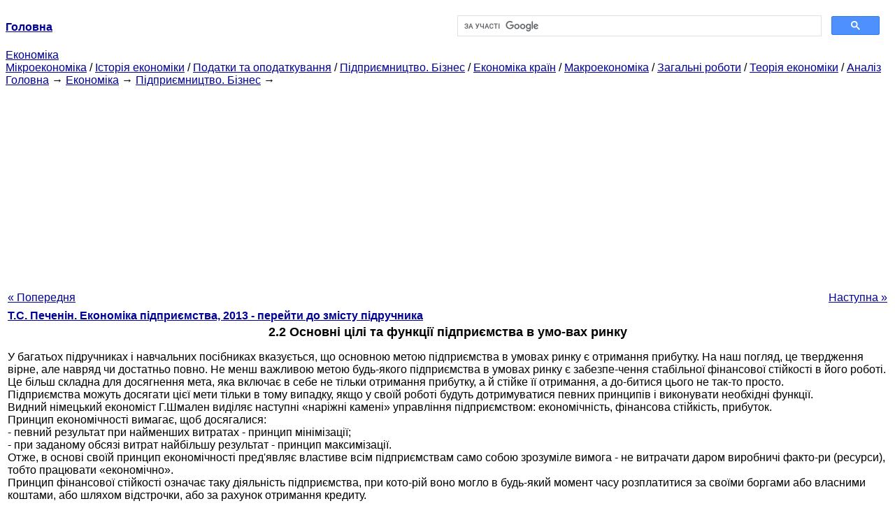

--- FILE ---
content_type: text/html
request_url: https://epi.cc.ua/osnovnyie-tseli-funktsii-predpriyatiya-uslo-25967.html
body_size: 14130
content:
<!DOCTYPE HTML PUBLIC "-//W3C//DTD HTML 4.01 Transitional//EN">
<html lang="uk">
<head>
<script async src="//pagead2.googlesyndication.com/pagead/js/adsbygoogle.js"></script>
<script>
     (adsbygoogle = window.adsbygoogle || []).push({
          google_ad_client: "ca-pub-9016879489064789",
          enable_page_level_ads: true
     });
</script>
<meta name="viewport" content="width=device-width, initial-scale=1.0">
<meta http-equiv="content-type" content="text/html;charset=windows-1251">
<title>2.2 Основні цілі та функції підприємства в умо-вах ринку</title>
<meta name="description" content="2.2 Основні цілі та функції підприємства в умо-вах ринку: У багатьох підручниках і навчальних посібниках вказується, що основною метою підприємства в умовах ринку є отримання прибутку. На наш погляд, це твердження вірне, але навряд чи достатньо повно. Не менш важливою метою будь-якого підприємства в умовах">
<meta name="keywords" content="2.2 Основні цілі та функції підприємства в умо-вах ринку">
<link rel="stylesheet" type="text/css" href="style.css">
</head><body link="#000099">
<center><table border="0" width="100%" cellpadding="0" cellspacing="0"><tr><td width="50%"><a href="/"><b>Головна</b></a></td><td width="50%">
<script async src="https://cse.google.com/cse.js?cx=69dace705fe595dc6"></script>
<div class="gcse-search"></div>
</td></tr></table></center>
<div>
<a href="ekonomika.html">Економіка</a>
</div>
<div>
<a href="mikroekonomika.html">Мікроекономіка</a> / <a href="istoriya-ekonomiki.html">Історія економіки</a> / <a href="nalogi-nalogooblojenie.html">Податки та оподаткування</a> / <a href="predprinimatelstvo-biznes.html">Підприємництво. Бізнес</a> / <a href="ekonomika-stran.html">Економіка країн</a> / <a href="makroekonomika.html">Макроекономіка</a> / <a href="obschie-rabotyi.html">Загальні роботи</a> / <a href="teoriya-ekonomiki.html">Теорія економіки</a> / <a href="analiz.html">Аналіз</a>
</div>
<div><div><a href="/">Головна</a> &#8594; <a href="ekonomika.html">Економіка</a> &#8594; <a href="predprinimatelstvo-biznes.html">Підприємництво. Бізнес</a>
&#8594;&nbsp;
</div></div>
<center><script async src="//pagead2.googlesyndication.com/pagead/js/adsbygoogle.js"></script>
<ins class="adsbygoogle"
     style="display:block"
     data-ad-client="ca-pub-9016879489064789"
     data-ad-slot="3949310228"
     data-ad-format="auto"
     data-full-width-responsive="true"></ins>
<script>
(adsbygoogle = window.adsbygoogle || []).push({});
</script></center>
<table style="width: 100%; margin-top: 10px;">
<tr>
<td style="width: 100px; text-align: left;">
<a href="osobennosti-usloviy-rabotyi-predpriyatiy-mak.html">« Попередня</a>
</td>
<td style="text-align: center"></td>
<td style="width: 200px; text-align: right;">
<a href="tema-sozdanie-yuridicheskoe-oformlenie-25968.html">Наступна »</a></td>
</tr>
<tr>
<td colspan="3"></td>
</tr>
<tr>
<td colspan="3">
<div>
<b><a href="ekonomika-predpriyatiya.html">Т.С. Печенін. Економіка підприємства, 2013 - перейти до змісту підручника</a></b>
</div>
</td>
</tr>
<tr>
<td colspan="3">
<h1>2.2 Основні цілі та функції підприємства в умо-вах ринку</h1>
</td>
</tr>
<tr>
<td colspan="3">
<div>
</div> У багатьох підручниках і навчальних посібниках вказується, що основною метою підприємства в умовах ринку є отримання прибутку. На наш погляд, це твердження вірне, але навряд чи достатньо повно. Не менш важливою метою будь-якого підприємства в умовах ринку є забезпе-чення стабільної фінансової стійкості в його роботі. Це більш складна для досягнення мета, яка включає в себе не тільки отримання прибутку, а й стійке її отримання, а до-битися цього не так-то просто.<br>Підприємства можуть досягати цієї мети тільки в тому випадку, якщо у своїй роботі будуть дотримуватися певних принципів і виконувати необхідні функції.<br>Видний німецький економіст Г.Шмален виділяє наступні «наріжні камені» управління підприємством: економічність, фінансова стійкість, прибуток.<br>Принцип економічності вимагає, щоб досягалися:<br>- певний результат при найменших витратах - принцип мінімізації;<br>- при заданому обсязі витрат найбільшу результат - принцип максимізації.<br>Отже, в основі своїй принцип економічності пред'являє властиве всім підприємствам само собою зрозуміле вимога - не витрачати даром виробничі факто-ри (ресурси), тобто працювати «економічно».<br>Принцип фінансової стійкості означає таку діяльність підприємства, при кото-рій воно могло в будь-який момент часу розплатитися за своїми боргами або власними коштами, або шляхом відстрочки, або за рахунок отримання кредиту.
<div><center>
</center></div>
<br>Вищою метою підприємницької діяльності є перевищення результатів над витратами, тобто досягнення якомога більшого прибутку або якомога вищої рента-бельності. Ідеальним є такий стан, коли отримання максимального прибутку за-безпечує і більш високу рентабельність.<br>Для досягнення поставленої цілі підприємства повинні:<br>1) випускати високоякісну продукцію, систематично її оновлювати і надавати послуги у відповідності з попитом і наявними виробничими можливостями;<br>2) раціонально використовувати виробничі ресурси з урахуванням їх взаємозамінності;<br>3) розробляти стратегію і тактику поведінки підприємства і коригувати їх у відпо-вії з мінливими обставинами;<br>4) систематично впроваджувати все нове і передове у виробництво, в організацію праці та управління;<br>5) піклуватися про своїх працівників, зростанні їх кваліфікації та більшої змістовності праці, підвищення їх життєвого рівня, створенні сприятливого соціально-психологічного клімату в трудовому колективі;<br>6) забезпечувати конкурентоспроможність підприємства та продукції, підтримувати високий імідж підприємства;<br>7) проводити гнучку цінову політику і здійснювати інші функції .
<div><center>
</center></div>
<br>Але при цьому дуже важливо, щоб всі функції підприємства були спрямовані на реалі-цію виробленої стратегії і на досягнення поставленої мети.<br>Вироблення успішної стратегії починається з визначення «місії» фірми, спільної мети функціонування колективу. При цьому цілі підприємства можуть змінюватися. Все залежить від конкретних зобов'язань. Наприклад, основною метою підприємства на певному етапі може бути не отримання максимального прибутку, а завоювання ринку. У цьому випадку одержання максимальної прибутку відсувається ніби на другий план, але в майбутньому, у разі завоювання ринку, підприємство може з лишком відшкодувати недоотриманий прибуток.<br>У сучасних умовах перед багатьма вітчизняними підприємствами стоять абсолютно інші цілі і завдання, а отримання прибутку знаходиться далеко не на першому місці. Керівники багатьох підприємств вважають, що для них основним завданням на цьому етапі є реалізація продукції, можливість виплати заробітної плати працівникам підприємства і бути «на плаву».<br>
<div>
</div>
</td>
</tr>
<tr>
<td style="text-align: left;"> <a href="osobennosti-usloviy-rabotyi-predpriyatiy-mak.html">« Попередня</a></td>
<td style="text-align: center"></td>
<td style=" text-align: right;">
<a href="tema-sozdanie-yuridicheskoe-oformlenie-25968.html">Наступна »</a></td>
</tr>
<tr>
<td colspan="3" style="text-align: center; width: 100%;">
<div>
</div>
<a href="ekonomika-predpriyatiya.html">= Перейти до змісту підручника =</a></td>
</tr>
<tr>
<td colspan="3">
</td>
</tr>
<tr>
<td colspan="3"> <h6>Інформація, релевантна " 2.2 Основні цілі та функції підприємства в умо-вах ринку "</h6></td>
</tr>
<tr>
<td colspan="3">
<ol>
<li><a href="izmenenie-povedeniyasubyektov-ryinka-vedet.html">Зміна поведінки суб'єктів ринку веде до скорочення розміру ринку до рівня нижче оптимального, максими-зірующего загальний</a><br>умов детерми - нує еластичність попиту та пропозиції Велика еластичність призводить до високих без-поворотним втрат. Зростання податків призводить до все більшого позову-жению стимулів і збільшенню безповоротні: втрат. Спочатку збільшення податку веде-до зростання податкових надходжень. Однак у итс-ге надмірні податки скорочують податкові по-ходження, так як розміри ринку значною:<br></li>
<li><a href="pervyiy-shag-ponimaniyu-takogoroda-resheniy.html">Перший крок до розуміння такого роду рішень - поняття граничного продукту робітника.</a><br>Функція - залежність між кількістю ресурсу, що застосовується для виробництва деякого блага, і обсягом його випуску. Граничний продукт - приріст обсягу виробництва, обумовлений використанням додаткової одиниці<br></li>
<li><a href="funktsii-ryinka.html">3. Функції ринку</a><br>функцій (рис. 5.1). Рис. 5.1. Функції<br></li>
<li><a href="zbyem-proizvodstva-monopolista.html">Зб'ем виробництва монополіста, який прагне - найбільшого прибутку, лежить нижче рівня, мак-.</a><br>Підприємства; в слу-чаї незначного, в порівнянні з неминучими недосконалостями політики, фіаско ринку полі-тики можуть просто «плисти за течією». Один з методів збільшення монопольної при-були - призначення різних цін на один і той же товар в залежності від готовності відмінності-них груп споживачів заплатити за нього. Прак-тика цінової дискримінації веде до збільшення<br></li>
<li><a href="normalnyiytovar-tovar-obyem-sprosana-kotoryiy.html">Нормальний товар - товар, обсяг попиту на який за інших рівних умо-вах зростає</a><br>умо-вах зростає при збільшенні доходу. Нижчий товар - товар, обсяг попиту на який за інших рівних умов зростає при зменшенні доходів споживачів. Взаимозаменяющие товари (субститути) - два товари, для яких збільшення ціни одного веде до зростання попиту на інший. Взаємодоповнюючих-щие товари - два товари, для яких збільшення ціни на один<br></li>
<li><a href="funktsii-ryinka-truda.html">Опції ринку праці</a><br>основних цілей управління, тим помітніше прояв розміщає функції. Це означає, що ефективність економіки залежить від того, наскільки оптимально відбувається процес функціонування системи ринку праці. В основному дана функція проявляється на регіональному та макрорегіональному рівнях. Селективна функція полягає у виборі робочої сили виходячи з попиту та пропозиції, а також виходячи з<br></li>
<li><a href="funktsii-ryinka-truda18774.html">Опції ринку праці</a><br>основних цілей управління, тим помітніше прояв розміщає функції. Це означає, що ефективність економіки залежить від того, наскільки оптимально відбувається процес функціонування системи ринку праці. В основному дана функція проявляється на регіональному та макрорегіональному рівнях. Селективна функція полягає у виборі робочої сили виходячи з попиту та пропозиції, а також виходячи з<br></li>
<li><a href="tseli-funktsii-firmyi.html">2. Цілі і функції фірми</a><br>підприємств. Підприємства (фірми), що складають основу цього сектора, являють собою самостійні господарські одиниці різних форм власності, які об'єднали економічні ресурси. Для здійснення комерційної діяльності. Під останньою розуміється діяльність з виробництва товарів і надання послуг для третіх осіб, фізичних та юридичних, яка повинна приносити підприємству<br></li>
<li><a href="funktsiya-upravleniya-planirovanie.html">Функція управління - планування</a><br>основною умовою досягнення мети будь-якої діяльності . Принцип плановості забезпечує перспективи здійснення діяльності економічного суб'єкта. Основним методом плановості є прогнозування, яке дозволяє передбачати не тільки основні характеристики майбутніх дій суб'єкта та об'єкта управління, а й умови, в яких вони повинні реалізовуватися. Перехід до нових<br></li>
<li><a href="ekonomika160.html"><b>§ 1. Цілі і функції підприємця</b></a><br>функції<br></li>
<li><a href="tema-rol-funktsii-gosudarstva-perehodnoy.html">ТЕМА 9. Роль і функції держави в перехідній економіці.</a><br>Функції державного регулювання у перехідній економіці. 4. Напрями державного регулювання в перехідній еко-номіці. 5. Інструменти державного регулювання. 6. Особливості держави перехідного періоду. 7. Державне регулювання ринку та його кордону: податки, до-тації, фіксовані ціни. Програмна анотація Необхідність державного втручання<br></li>
<li><a href="tseli-zadachi-diagnostiki-25858.html">8. ЦІЛІ ТА ЗАВДАННЯ ДІАГНОСТИКИ</a><br>основних факторів, що визначають стратегію підприємства, тобто шляхів досягнення поставленої мети. Стратегія підприємства повинна: відповідати реальному стану справ і вимогам ринку, для чого необхідні механізми її адаптації до змін; знаходити відображення в діях всіх підрозділів підприємства (виробництва, постачання, фінансів, маркетингу, менеджменту, персоналу,<br></li>
<li><a href="funktsii-deneg17290.html">1. Функції грошей</a><br>функції грошей використовуються в таких випадках: а) підприємство оплачує поставлену йому продукцію; б) фірма видає працівникам заробітну плату; в) підприємство підраховує ефективність нової техніки; г) підприємство погашає позику ; д) фірма зберігає гроші на розрахунковому рахунку в<br></li>
<li><a href="voprosyi-zadaniya-dlya10983.html">ЗАПИТАННЯ І ЗАВДАННЯ ДЛЯ САМОКОНТРОЛЮ</a><br>основні види сучасних ринків? 4. Який механізм функціонування фондової біржі? 5. Охарактеризуйте основні види товарообігу на товарній біржі і механізм її функціонування. 6. Назвіть основні функції біржі<br></li>
<li><a href="osnovnyie-funktsii-sovremennogo.html">2. Основні функції сучасної держави</a><br>функції, які принципово не може здійснити сам ринок. Це насамперед такі функції: 1) регулювання так званих зовнішніх (або побічних) ефектів; 2) задоволення потреб у колективних благах (або в громадських<br></li>
<li><a href="osnovnyie-funktsii-sovremennogo18803.html">2. Основні функції сучасної держави</a><br>функції, які принципово не може здійснити сам ринок. Це насамперед такі функції: 1) регулювання так званих зовнішніх (або побічних) ефектів; 2) задоволення потреб у колективних благах (або в громадських<br></li>
<li><a href="kontrolnyie-voprosyi16606.html">Контрольні питання</a><br>цілі, завдання і межі державного сектора в економіці? 2. У чому полягає суперечливість тенденцій у розвитку державного і приватного секторів у перехідній економіці? 3. Які сфера діяльності місцевих органів влади і межі муніципальної власності? 4. Як можуть розподілятися функції права власності (володіння, користування і розпорядження) між органами<br></li>
</ol></td>
</tr>
</table>
<center>&copy; 2014-2022&nbsp; epi.cc.ua</center>
</body>
</html>


--- FILE ---
content_type: text/html; charset=utf-8
request_url: https://www.google.com/recaptcha/api2/aframe
body_size: 91
content:
<!DOCTYPE HTML><html><head><meta http-equiv="content-type" content="text/html; charset=UTF-8"></head><body><script nonce="g4gpsKQ1WM5jx3zn1nP7iA">/** Anti-fraud and anti-abuse applications only. See google.com/recaptcha */ try{var clients={'sodar':'https://pagead2.googlesyndication.com/pagead/sodar?'};window.addEventListener("message",function(a){try{if(a.source===window.parent){var b=JSON.parse(a.data);var c=clients[b['id']];if(c){var d=document.createElement('img');d.src=c+b['params']+'&rc='+(localStorage.getItem("rc::a")?sessionStorage.getItem("rc::b"):"");window.document.body.appendChild(d);sessionStorage.setItem("rc::e",parseInt(sessionStorage.getItem("rc::e")||0)+1);localStorage.setItem("rc::h",'1769240664829');}}}catch(b){}});window.parent.postMessage("_grecaptcha_ready", "*");}catch(b){}</script></body></html>